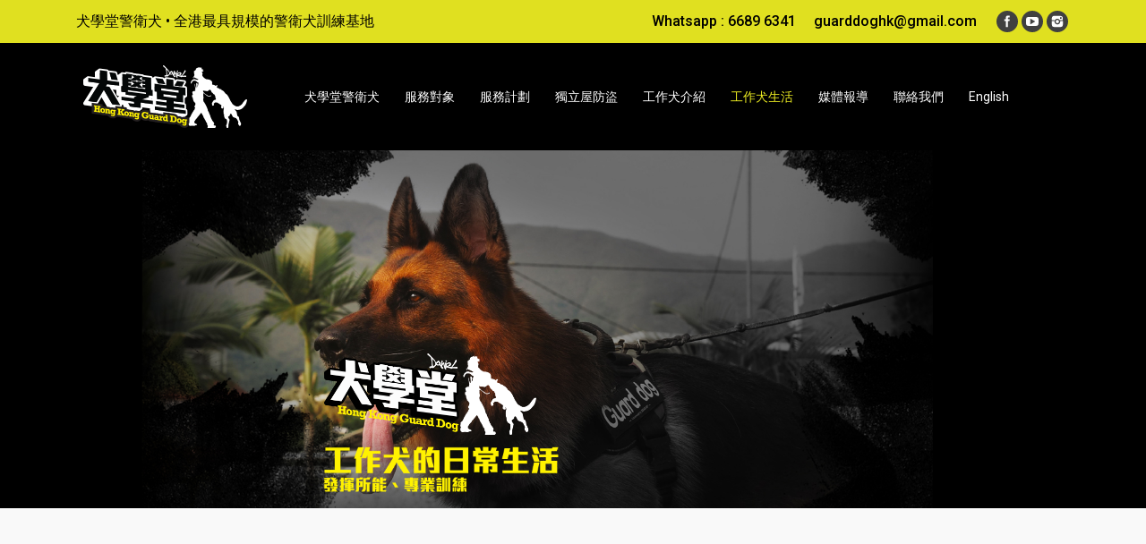

--- FILE ---
content_type: text/html; charset=UTF-8
request_url: https://guarddog.hk/daily-life/
body_size: 14437
content:
<!DOCTYPE html>
<!--[if lt IE 10 ]>
<html lang="zh-HK" class="old-ie no-js">
<![endif]-->
<!--[if !(IE 6) | !(IE 7) | !(IE 8)  ]><!-->
<html lang="zh-HK" class="no-js">
<!--<![endif]-->
<head>
	<meta charset="UTF-8" />
		<meta name="viewport" content="width=device-width, initial-scale=1, maximum-scale=1">
		<link rel="profile" href="http://gmpg.org/xfn/11" />
	<link rel="pingback" href="https://guarddog.hk/xmlrpc.php" />
	<!--[if IE]>
	<script src="//html5shiv.googlecode.com/svn/trunk/html5.js"></script>
	<![endif]-->
	<title>工作犬的日常生活 - 犬學堂警衛犬</title>
<script type="text/javascript">
function createCookie(a,d,b){if(b){var c=new Date;c.setTime(c.getTime()+864E5*b);b="; expires="+c.toGMTString()}else b="";document.cookie=a+"="+d+b+"; path=/"}function readCookie(a){a+="=";for(var d=document.cookie.split(";"),b=0;b<d.length;b++){for(var c=d[b];" "==c.charAt(0);)c=c.substring(1,c.length);if(0==c.indexOf(a))return c.substring(a.length,c.length)}return null}function eraseCookie(a){createCookie(a,"",-1)}
function areCookiesEnabled(){var a=!1;createCookie("testing","Hello",1);null!=readCookie("testing")&&(a=!0,eraseCookie("testing"));return a}(function(a){var d=readCookie("devicePixelRatio"),b=void 0===a.devicePixelRatio?1:a.devicePixelRatio;areCookiesEnabled()&&null==d&&(createCookie("devicePixelRatio",b,7),1!=b&&a.location.reload(!0))})(window);
</script>
<!-- This site is optimized with the Yoast SEO plugin v11.4 - https://yoast.com/wordpress/plugins/seo/ -->
<link rel="canonical" href="https://guarddog.hk/daily-life/" />
<meta property="og:locale" content="zh_HK" />
<meta property="og:locale:alternate" content="en_US" />
<meta property="og:type" content="article" />
<meta property="og:title" content="工作犬的日常生活 - 犬學堂警衛犬" />
<meta property="og:url" content="https://guarddog.hk/daily-life/" />
<meta property="og:site_name" content="犬學堂警衛犬" />
<meta property="og:image" content="https://guarddog.hk/wp-content/uploads/2018/01/Tilte06.png" />
<meta property="og:image:secure_url" content="https://guarddog.hk/wp-content/uploads/2018/01/Tilte06.png" />
<meta name="twitter:card" content="summary_large_image" />
<meta name="twitter:title" content="工作犬的日常生活 - 犬學堂警衛犬" />
<meta name="twitter:image" content="https://guarddog.hk/wp-content/uploads/2018/01/Tilte06.png" />
<script type='application/ld+json' class='yoast-schema-graph yoast-schema-graph--main'>{"@context":"https://schema.org","@graph":[{"@type":"Organization","@id":"https://guarddog.hk/#organization","name":"","url":"https://guarddog.hk/","sameAs":[]},{"@type":"WebSite","@id":"https://guarddog.hk/#website","url":"https://guarddog.hk/","name":"\u72ac\u5b78\u5802\u8b66\u885b\u72ac","publisher":{"@id":"https://guarddog.hk/#organization"},"potentialAction":{"@type":"SearchAction","target":"https://guarddog.hk/?s={search_term_string}","query-input":"required name=search_term_string"}},{"@type":"WebPage","@id":"https://guarddog.hk/daily-life/#webpage","url":"https://guarddog.hk/daily-life/","inLanguage":"zh-HK","name":"\u5de5\u4f5c\u72ac\u7684\u65e5\u5e38\u751f\u6d3b - \u72ac\u5b78\u5802\u8b66\u885b\u72ac","isPartOf":{"@id":"https://guarddog.hk/#website"},"image":{"@type":"ImageObject","@id":"https://guarddog.hk/daily-life/#primaryimage","url":"https://guarddog.hk/wp-content/uploads/2018/01/Tilte06.png","width":620,"height":100},"primaryImageOfPage":{"@id":"https://guarddog.hk/daily-life/#primaryimage"},"datePublished":"2018-01-10T13:40:30+00:00","dateModified":"2018-01-25T05:54:08+00:00"}]}</script>
<!-- / Yoast SEO plugin. -->

<link rel='dns-prefetch' href='//fonts.googleapis.com' />
<link rel='dns-prefetch' href='//s.w.org' />
<link rel="alternate" type="application/rss+xml" title="訂閱 犬學堂警衛犬 &raquo;" href="https://guarddog.hk/feed/" />
<link rel="alternate" type="application/rss+xml" title="訂閱 犬學堂警衛犬 &raquo; 評論" href="https://guarddog.hk/comments/feed/" />
		<script type="text/javascript">
			window._wpemojiSettings = {"baseUrl":"https:\/\/s.w.org\/images\/core\/emoji\/12.0.0-1\/72x72\/","ext":".png","svgUrl":"https:\/\/s.w.org\/images\/core\/emoji\/12.0.0-1\/svg\/","svgExt":".svg","source":{"concatemoji":"https:\/\/guarddog.hk\/wp-includes\/js\/wp-emoji-release.min.js?ver=bbe1f464e2612d8657910497320d4b95"}};
			!function(e,a,t){var n,r,o,i=a.createElement("canvas"),p=i.getContext&&i.getContext("2d");function s(e,t){var a=String.fromCharCode;p.clearRect(0,0,i.width,i.height),p.fillText(a.apply(this,e),0,0);e=i.toDataURL();return p.clearRect(0,0,i.width,i.height),p.fillText(a.apply(this,t),0,0),e===i.toDataURL()}function c(e){var t=a.createElement("script");t.src=e,t.defer=t.type="text/javascript",a.getElementsByTagName("head")[0].appendChild(t)}for(o=Array("flag","emoji"),t.supports={everything:!0,everythingExceptFlag:!0},r=0;r<o.length;r++)t.supports[o[r]]=function(e){if(!p||!p.fillText)return!1;switch(p.textBaseline="top",p.font="600 32px Arial",e){case"flag":return s([55356,56826,55356,56819],[55356,56826,8203,55356,56819])?!1:!s([55356,57332,56128,56423,56128,56418,56128,56421,56128,56430,56128,56423,56128,56447],[55356,57332,8203,56128,56423,8203,56128,56418,8203,56128,56421,8203,56128,56430,8203,56128,56423,8203,56128,56447]);case"emoji":return!s([55357,56424,55356,57342,8205,55358,56605,8205,55357,56424,55356,57340],[55357,56424,55356,57342,8203,55358,56605,8203,55357,56424,55356,57340])}return!1}(o[r]),t.supports.everything=t.supports.everything&&t.supports[o[r]],"flag"!==o[r]&&(t.supports.everythingExceptFlag=t.supports.everythingExceptFlag&&t.supports[o[r]]);t.supports.everythingExceptFlag=t.supports.everythingExceptFlag&&!t.supports.flag,t.DOMReady=!1,t.readyCallback=function(){t.DOMReady=!0},t.supports.everything||(n=function(){t.readyCallback()},a.addEventListener?(a.addEventListener("DOMContentLoaded",n,!1),e.addEventListener("load",n,!1)):(e.attachEvent("onload",n),a.attachEvent("onreadystatechange",function(){"complete"===a.readyState&&t.readyCallback()})),(n=t.source||{}).concatemoji?c(n.concatemoji):n.wpemoji&&n.twemoji&&(c(n.twemoji),c(n.wpemoji)))}(window,document,window._wpemojiSettings);
		</script>
		<style type="text/css">
img.wp-smiley,
img.emoji {
	display: inline !important;
	border: none !important;
	box-shadow: none !important;
	height: 1em !important;
	width: 1em !important;
	margin: 0 .07em !important;
	vertical-align: -0.1em !important;
	background: none !important;
	padding: 0 !important;
}
</style>
	<link rel='stylesheet' id='layerslider-css'  href='https://guarddog.hk/wp-content/plugins/LayerSlider/static/layerslider/css/layerslider.css?ver=6.7.6' type='text/css' media='all' />
<link rel='stylesheet' id='wp-block-library-css'  href='https://guarddog.hk/wp-includes/css/dist/block-library/style.min.css?ver=bbe1f464e2612d8657910497320d4b95' type='text/css' media='all' />
<link rel='stylesheet' id='rs-plugin-settings-css'  href='https://guarddog.hk/wp-content/plugins/revslider/public/assets/css/settings.css?ver=5.4.5.2' type='text/css' media='all' />
<style id='rs-plugin-settings-inline-css' type='text/css'>
#rs-demo-id {}
</style>
<!--[if lt IE 9]>
<link rel='stylesheet' id='vc_lte_ie9-css'  href='https://guarddog.hk/wp-content/plugins/js_composer/assets/css/vc_lte_ie9.min.css?ver=6.0.3' type='text/css' media='screen' />
<![endif]-->
<link rel='stylesheet' id='js_composer_front-css'  href='https://guarddog.hk/wp-content/plugins/js_composer/assets/css/js_composer.min.css?ver=6.0.3' type='text/css' media='all' />
<link rel='stylesheet' id='dt-web-fonts-css'  href='https://fonts.googleapis.com/css?family=Roboto%3A300%2C400%2C500%2C700%7COpen+Sans%3A400%2C600&#038;ver=bbe1f464e2612d8657910497320d4b95' type='text/css' media='all' />
<link rel='stylesheet' id='dt-main-css'  href='https://guarddog.hk/wp-content/themes/dt-the7-v3/css/main.min.css?ver=3.5.1' type='text/css' media='all' />
<style id='dt-main-inline-css' type='text/css'>
body #load {
  display: block;
  height: 100%;
  overflow: hidden;
  position: fixed;
  width: 100%;
  z-index: 9901;
}
.load-wrap {
  width: 100%;
  height: 100%;
  background-position: center center;
  background-repeat: no-repeat;
  text-align: center;
}
.load-wrap > svg {
  position: absolute;
  top: 50%;
  left: 50%;
  -ms-transform: translate(-50%,-50%);
  -webkit-transform: translate(-50%,-50%);
  transform: translate(-50%,-50%);
}
#load {
  background-color: #ffffff;
}
.uil-default rect:not(.bk) {
  fill: #b1b1b1;
}
.uil-ring > path {
  fill: #b1b1b1;
}
.ring-loader .circle {
  fill: #b1b1b1;
}
.ring-loader .moving-circle {
  fill: #b1b1b1;
}
.uil-hourglass .glass {
  stroke: #b1b1b1;
}
.uil-hourglass .sand {
  fill: #b1b1b1;
}
.spinner-loader .load-wrap {
  background-image: url("data:image/svg+xml,%3Csvg width='75px' height='75px' xmlns='http://www.w3.org/2000/svg' viewBox='0 0 100 100' preserveAspectRatio='xMidYMid' class='uil-default'%3E%3Crect x='0' y='0' width='100' height='100' fill='none' class='bk'%3E%3C/rect%3E%3Crect  x='46.5' y='40' width='7' height='20' rx='5' ry='5' fill='%23b1b1b1' transform='rotate(0 50 50) translate(0 -30)'%3E  %3Canimate attributeName='opacity' from='1' to='0' dur='1s' begin='0s' repeatCount='indefinite'/%3E%3C/rect%3E%3Crect  x='46.5' y='40' width='7' height='20' rx='5' ry='5' fill='%23b1b1b1' transform='rotate(30 50 50) translate(0 -30)'%3E  %3Canimate attributeName='opacity' from='1' to='0' dur='1s' begin='0.08333333333333333s' repeatCount='indefinite'/%3E%3C/rect%3E%3Crect  x='46.5' y='40' width='7' height='20' rx='5' ry='5' fill='%23b1b1b1' transform='rotate(60 50 50) translate(0 -30)'%3E  %3Canimate attributeName='opacity' from='1' to='0' dur='1s' begin='0.16666666666666666s' repeatCount='indefinite'/%3E%3C/rect%3E%3Crect  x='46.5' y='40' width='7' height='20' rx='5' ry='5' fill='%23b1b1b1' transform='rotate(90 50 50) translate(0 -30)'%3E  %3Canimate attributeName='opacity' from='1' to='0' dur='1s' begin='0.25s' repeatCount='indefinite'/%3E%3C/rect%3E%3Crect  x='46.5' y='40' width='7' height='20' rx='5' ry='5' fill='%23b1b1b1' transform='rotate(120 50 50) translate(0 -30)'%3E  %3Canimate attributeName='opacity' from='1' to='0' dur='1s' begin='0.3333333333333333s' repeatCount='indefinite'/%3E%3C/rect%3E%3Crect  x='46.5' y='40' width='7' height='20' rx='5' ry='5' fill='%23b1b1b1' transform='rotate(150 50 50) translate(0 -30)'%3E  %3Canimate attributeName='opacity' from='1' to='0' dur='1s' begin='0.4166666666666667s' repeatCount='indefinite'/%3E%3C/rect%3E%3Crect  x='46.5' y='40' width='7' height='20' rx='5' ry='5' fill='%23b1b1b1' transform='rotate(180 50 50) translate(0 -30)'%3E  %3Canimate attributeName='opacity' from='1' to='0' dur='1s' begin='0.5s' repeatCount='indefinite'/%3E%3C/rect%3E%3Crect  x='46.5' y='40' width='7' height='20' rx='5' ry='5' fill='%23b1b1b1' transform='rotate(210 50 50) translate(0 -30)'%3E  %3Canimate attributeName='opacity' from='1' to='0' dur='1s' begin='0.5833333333333334s' repeatCount='indefinite'/%3E%3C/rect%3E%3Crect  x='46.5' y='40' width='7' height='20' rx='5' ry='5' fill='%23b1b1b1' transform='rotate(240 50 50) translate(0 -30)'%3E  %3Canimate attributeName='opacity' from='1' to='0' dur='1s' begin='0.6666666666666666s' repeatCount='indefinite'/%3E%3C/rect%3E%3Crect  x='46.5' y='40' width='7' height='20' rx='5' ry='5' fill='%23b1b1b1' transform='rotate(270 50 50) translate(0 -30)'%3E  %3Canimate attributeName='opacity' from='1' to='0' dur='1s' begin='0.75s' repeatCount='indefinite'/%3E%3C/rect%3E%3Crect  x='46.5' y='40' width='7' height='20' rx='5' ry='5' fill='%23b1b1b1' transform='rotate(300 50 50) translate(0 -30)'%3E  %3Canimate attributeName='opacity' from='1' to='0' dur='1s' begin='0.8333333333333334s' repeatCount='indefinite'/%3E%3C/rect%3E%3Crect  x='46.5' y='40' width='7' height='20' rx='5' ry='5' fill='%23b1b1b1' transform='rotate(330 50 50) translate(0 -30)'%3E  %3Canimate attributeName='opacity' from='1' to='0' dur='1s' begin='0.9166666666666666s' repeatCount='indefinite'/%3E%3C/rect%3E%3C/svg%3E");
}
.ring-loader .load-wrap {
  background-image: url("data:image/svg+xml,%3Csvg xmlns='http://www.w3.org/2000/svg' viewBox='0 0 32 32' width='72' height='72' fill='%23b1b1b1'%3E   %3Cpath opacity='.25' d='M16 0 A16 16 0 0 0 16 32 A16 16 0 0 0 16 0 M16 4 A12 12 0 0 1 16 28 A12 12 0 0 1 16 4'/%3E   %3Cpath d='M16 0 A16 16 0 0 1 32 16 L28 16 A12 12 0 0 0 16 4z'%3E     %3CanimateTransform attributeName='transform' type='rotate' from='0 16 16' to='360 16 16' dur='0.8s' repeatCount='indefinite' /%3E   %3C/path%3E %3C/svg%3E");
}
.hourglass-loader .load-wrap {
  background-image: url("data:image/svg+xml,%3Csvg xmlns='http://www.w3.org/2000/svg' viewBox='0 0 32 32' width='72' height='72' fill='%23b1b1b1'%3E   %3Cpath transform='translate(2)' d='M0 12 V20 H4 V12z'%3E      %3Canimate attributeName='d' values='M0 12 V20 H4 V12z; M0 4 V28 H4 V4z; M0 12 V20 H4 V12z; M0 12 V20 H4 V12z' dur='1.2s' repeatCount='indefinite' begin='0' keytimes='0;.2;.5;1' keySplines='0.2 0.2 0.4 0.8;0.2 0.6 0.4 0.8;0.2 0.8 0.4 0.8' calcMode='spline'  /%3E   %3C/path%3E   %3Cpath transform='translate(8)' d='M0 12 V20 H4 V12z'%3E     %3Canimate attributeName='d' values='M0 12 V20 H4 V12z; M0 4 V28 H4 V4z; M0 12 V20 H4 V12z; M0 12 V20 H4 V12z' dur='1.2s' repeatCount='indefinite' begin='0.2' keytimes='0;.2;.5;1' keySplines='0.2 0.2 0.4 0.8;0.2 0.6 0.4 0.8;0.2 0.8 0.4 0.8' calcMode='spline'  /%3E   %3C/path%3E   %3Cpath transform='translate(14)' d='M0 12 V20 H4 V12z'%3E     %3Canimate attributeName='d' values='M0 12 V20 H4 V12z; M0 4 V28 H4 V4z; M0 12 V20 H4 V12z; M0 12 V20 H4 V12z' dur='1.2s' repeatCount='indefinite' begin='0.4' keytimes='0;.2;.5;1' keySplines='0.2 0.2 0.4 0.8;0.2 0.6 0.4 0.8;0.2 0.8 0.4 0.8' calcMode='spline' /%3E   %3C/path%3E   %3Cpath transform='translate(20)' d='M0 12 V20 H4 V12z'%3E     %3Canimate attributeName='d' values='M0 12 V20 H4 V12z; M0 4 V28 H4 V4z; M0 12 V20 H4 V12z; M0 12 V20 H4 V12z' dur='1.2s' repeatCount='indefinite' begin='0.6' keytimes='0;.2;.5;1' keySplines='0.2 0.2 0.4 0.8;0.2 0.6 0.4 0.8;0.2 0.8 0.4 0.8' calcMode='spline' /%3E   %3C/path%3E   %3Cpath transform='translate(26)' d='M0 12 V20 H4 V12z'%3E     %3Canimate attributeName='d' values='M0 12 V20 H4 V12z; M0 4 V28 H4 V4z; M0 12 V20 H4 V12z; M0 12 V20 H4 V12z' dur='1.2s' repeatCount='indefinite' begin='0.8' keytimes='0;.2;.5;1' keySplines='0.2 0.2 0.4 0.8;0.2 0.6 0.4 0.8;0.2 0.8 0.4 0.8' calcMode='spline' /%3E   %3C/path%3E %3C/svg%3E");
}

</style>
<!--[if lt IE 10]>
<link rel='stylesheet' id='dt-old-ie-css'  href='https://guarddog.hk/wp-content/themes/dt-the7-v3/css/old-ie.css?ver=3.5.1' type='text/css' media='all' />
<![endif]-->
<link rel='stylesheet' id='dt-awsome-fonts-css'  href='https://guarddog.hk/wp-content/themes/dt-the7-v3/fonts/FontAwesome/css/font-awesome.min.css?ver=3.5.1' type='text/css' media='all' />
<link rel='stylesheet' id='dt-fontello-css'  href='https://guarddog.hk/wp-content/themes/dt-the7-v3/fonts/fontello/css/fontello.min.css?ver=3.5.1' type='text/css' media='all' />
<!--[if lt IE 10]>
<link rel='stylesheet' id='dt-custom-old-ie.less-css'  href='https://guarddog.hk/wp-content/uploads/wp-less/dt-the7-v3/css/custom-old-ie-385651f6bc.css?ver=3.5.1' type='text/css' media='all' />
<![endif]-->
<link rel='stylesheet' id='dt-custom.less-css'  href='https://guarddog.hk/wp-content/uploads/wp-less/dt-the7-v3/css/custom-385651f6bc.css?ver=3.5.1' type='text/css' media='all' />
<link rel='stylesheet' id='dt-media.less-css'  href='https://guarddog.hk/wp-content/uploads/wp-less/dt-the7-v3/css/media-385651f6bc.css?ver=3.5.1' type='text/css' media='all' />
<link rel='stylesheet' id='style-css'  href='https://guarddog.hk/wp-content/themes/dt-the7-v3/style.css?ver=3.5.1' type='text/css' media='all' />
<style id='style-inline-css' type='text/css'>
element.style {
}
js_composer.min…ss?ver=5.4.2:1
.wpb_single_image .vc_single_image-wrapper.vc_box_rounded, .wpb_single_image .vc_single_image-wrapper.vc_box_rounded img {
    border-radius: 20px;
    -webkit-box-shadow: none;
    box-shadow: none;
}

.footer .widget, .footer .tp_recent_tweets li {
    font-size: 14px;
    line-height: 18px;
}
</style>
<script type='text/javascript' src='https://guarddog.hk/wp-includes/js/jquery/jquery.js?ver=1.12.4-wp'></script>
<script type='text/javascript' src='https://guarddog.hk/wp-includes/js/jquery/jquery-migrate.min.js?ver=1.4.1'></script>
<script type='text/javascript'>
/* <![CDATA[ */
var LS_Meta = {"v":"6.7.6"};
/* ]]> */
</script>
<script type='text/javascript' src='https://guarddog.hk/wp-content/plugins/LayerSlider/static/layerslider/js/greensock.js?ver=1.19.0'></script>
<script type='text/javascript' src='https://guarddog.hk/wp-content/plugins/LayerSlider/static/layerslider/js/layerslider.kreaturamedia.jquery.js?ver=6.7.6'></script>
<script type='text/javascript' src='https://guarddog.hk/wp-content/plugins/LayerSlider/static/layerslider/js/layerslider.transitions.js?ver=6.7.6'></script>
<script type='text/javascript' src='https://guarddog.hk/wp-content/plugins/revslider/public/assets/js/jquery.themepunch.tools.min.js?ver=5.4.5.2'></script>
<script type='text/javascript' src='https://guarddog.hk/wp-content/plugins/revslider/public/assets/js/jquery.themepunch.revolution.min.js?ver=5.4.5.2'></script>
<script type='text/javascript'>
/* <![CDATA[ */
var dtLocal = {"themeUrl":"https:\/\/guarddog.hk\/wp-content\/themes\/dt-the7-v3","passText":"To view this protected post, enter the password below:","moreButtonText":{"loading":"Loading..."},"postID":"303","ajaxurl":"https:\/\/guarddog.hk\/wp-admin\/admin-ajax.php","contactNonce":"110a3f2819","ajaxNonce":"db5f672ebb","pageData":{"type":"page","template":"page","layout":null},"themeSettings":{"smoothScroll":"on","lazyLoading":false,"accentColor":{"mode":"solid","color":"#0668b2"},"floatingHeader":{"showAfter":150,"showMenu":true,"height":120,"logo":{"showLogo":true,"html":"<img class=\" preload-me\" src=\"https:\/\/guarddog.hk\/wp-content\/uploads\/2018\/01\/guarddog-logo-200px-main.png\" srcset=\"https:\/\/guarddog.hk\/wp-content\/uploads\/2018\/01\/guarddog-logo-200px-main.png 200w, https:\/\/guarddog.hk\/wp-content\/uploads\/2018\/01\/guarddog-logo-400px-main.png 400w\" width=\"200\" height=\"97\"   sizes=\"200px\" alt=\"\u72ac\u5b78\u5802\u8b66\u885b\u72ac\" \/>"}},"mobileHeader":{"firstSwitchPoint":1150,"secondSwitchPoint":200},"content":{"responsivenessTreshold":970,"textColor":"#777777","headerColor":"#333333"},"stripes":{"stripe1":{"textColor":"#777777","headerColor":"#333333"},"stripe2":{"textColor":"#ffffff","headerColor":"#ffffff"},"stripe3":{"textColor":"#ffffff","headerColor":"#ffffff"}}}};
/* ]]> */
</script>
<script type='text/javascript' src='https://guarddog.hk/wp-content/themes/dt-the7-v3/js/above-the-fold.min.js?ver=3.5.1'></script>
<meta name="generator" content="Powered by LayerSlider 6.7.6 - Multi-Purpose, Responsive, Parallax, Mobile-Friendly Slider Plugin for WordPress." />
<!-- LayerSlider updates and docs at: https://layerslider.kreaturamedia.com -->
<link rel='https://api.w.org/' href='https://guarddog.hk/wp-json/' />
<link rel="EditURI" type="application/rsd+xml" title="RSD" href="https://guarddog.hk/xmlrpc.php?rsd" />
<link rel="wlwmanifest" type="application/wlwmanifest+xml" href="https://guarddog.hk/wp-includes/wlwmanifest.xml" /> 

<link rel='shortlink' href='https://guarddog.hk/?p=303' />
<link rel="alternate" type="application/json+oembed" href="https://guarddog.hk/wp-json/oembed/1.0/embed?url=https%3A%2F%2Fguarddog.hk%2Fdaily-life%2F" />
<link rel="alternate" type="text/xml+oembed" href="https://guarddog.hk/wp-json/oembed/1.0/embed?url=https%3A%2F%2Fguarddog.hk%2Fdaily-life%2F&#038;format=xml" />
<link rel="alternate" href="https://guarddog.hk/en/daily-life-en/" hreflang="en" />
<link rel="alternate" href="https://guarddog.hk/daily-life/" hreflang="zh" />
<meta name="generator" content="Powered by WPBakery Page Builder - drag and drop page builder for WordPress."/>
<meta name="generator" content="Powered by Slider Revolution 5.4.5.2 - responsive, Mobile-Friendly Slider Plugin for WordPress with comfortable drag and drop interface." />
<script type="text/javascript">
jQuery(function($) {
	var $window = $(window),
		$load = $("#load");
	
	$window.removeLoading = setTimeout(function() {
		$load.addClass("loader-removed").fadeOut(500);
	}, 500);
	
	$window.one("dt.removeLoading", function() {
		if (!$load.hasClass("loader-removed")) {
			clearTimeout($window.removeLoading);
			$("#load").addClass("loader-removed").fadeOut(500);
		}
	});
});
</script>
<link rel="icon" href="https://guarddog.hk/wp-content/uploads/2017/07/cropped-gdog-32x32.png" sizes="32x32" />
<link rel="icon" href="https://guarddog.hk/wp-content/uploads/2017/07/cropped-gdog-192x192.png" sizes="192x192" />
<link rel="apple-touch-icon-precomposed" href="https://guarddog.hk/wp-content/uploads/2017/07/cropped-gdog-180x180.png" />
<meta name="msapplication-TileImage" content="https://guarddog.hk/wp-content/uploads/2017/07/cropped-gdog-270x270.png" />
<script type="text/javascript">function setREVStartSize(e){
				try{ var i=jQuery(window).width(),t=9999,r=0,n=0,l=0,f=0,s=0,h=0;					
					if(e.responsiveLevels&&(jQuery.each(e.responsiveLevels,function(e,f){f>i&&(t=r=f,l=e),i>f&&f>r&&(r=f,n=e)}),t>r&&(l=n)),f=e.gridheight[l]||e.gridheight[0]||e.gridheight,s=e.gridwidth[l]||e.gridwidth[0]||e.gridwidth,h=i/s,h=h>1?1:h,f=Math.round(h*f),"fullscreen"==e.sliderLayout){var u=(e.c.width(),jQuery(window).height());if(void 0!=e.fullScreenOffsetContainer){var c=e.fullScreenOffsetContainer.split(",");if (c) jQuery.each(c,function(e,i){u=jQuery(i).length>0?u-jQuery(i).outerHeight(!0):u}),e.fullScreenOffset.split("%").length>1&&void 0!=e.fullScreenOffset&&e.fullScreenOffset.length>0?u-=jQuery(window).height()*parseInt(e.fullScreenOffset,0)/100:void 0!=e.fullScreenOffset&&e.fullScreenOffset.length>0&&(u-=parseInt(e.fullScreenOffset,0))}f=u}else void 0!=e.minHeight&&f<e.minHeight&&(f=e.minHeight);e.c.closest(".rev_slider_wrapper").css({height:f})					
				}catch(d){console.log("Failure at Presize of Slider:"+d)}
			};</script>
<noscript><style> .wpb_animate_when_almost_visible { opacity: 1; }</style></noscript><!-- Global site tag (gtag.js) - Google Analytics -->
<script async src="https://www.googletagmanager.com/gtag/js?id=UA-113154043-1"></script>
<script>
  window.dataLayer = window.dataLayer || [];
  function gtag(){dataLayer.push(arguments);}
  gtag('js', new Date());

  gtag('config', 'UA-113154043-1');
</script>
</head>
<body class="page-template-default page page-id-303 slideshow-on small-hover-icons overlay-cursor-on srcset-enabled btn-material custom-btn-color custom-btn-hover-color filter-style-ios contact-form-minimal small-fancy-datas semitransparent-bullets bold-icons phantom-fade phantom-disable-decoration phantom-custom-logo-on  top-header first-switch-logo-left first-switch-menu-right second-switch-logo-center second-switch-menu-left right-mobile-menu layzr-loading-on wpb-js-composer js-comp-ver-6.0.3 vc_responsive outlined-portfolio-icons album-minuatures-style-2">
<div id="load" class="ring-loader">
	<div class="load-wrap"></div>
</div>
<div id="page">


<div class="masthead inline-header center widgets surround show-device-logo show-mobile-logo" role="banner">

			<div class="top-bar solid-bg">
			<div class="mini-widgets"><div class="text-area show-on-desktop hide-on-first-switch hide-on-second-switch"><p>犬學堂警衛犬 • 全港最具規模的警衛犬訓練基地</p>
</div></div>			<div class="mini-widgets"><span class="mini-contacts phone icon-off show-on-desktop hide-on-first-switch hide-on-second-switch">Whatsapp : 6689 6341</span><span class="mini-contacts email icon-off show-on-desktop hide-on-first-switch hide-on-second-switch">guarddoghk@gmail.com</span><div class="soc-ico show-on-desktop near-logo-first-switch hide-on-second-switch custom-bg hover-accent-bg"><a title="Facebook" href="https://www.facebook.com/Dog-Training-Daniel-%E7%8A%AC%E5%AD%B8%E5%A0%82%E5%B0%88%E6%A5%AD%E7%8A%AC%E9%9A%BB%E8%A8%93%E7%B7%B4%E4%B8%AD%E5%BF%83-217307067208/" target="_blank" class="facebook"><span class="assistive-text">Facebook</span></a><a title="YouTube" href="https://www.youtube.com/channel/UCcTgYWsIlHBsW_QmkcentLQ" target="_blank" class="you-tube"><span class="assistive-text">YouTube</span></a><a title="Instagram" href="https://www.instagram.com/danieldogtrainer/" target="_blank" class="instagram"><span class="assistive-text">Instagram</span></a></div></div>		</div>
	<header class="header-bar">

						<div class="branding">

					<a href="https://guarddog.hk/"><img class=" preload-me" src="https://guarddog.hk/wp-content/uploads/2018/01/guarddog-logo-200px-main.png" srcset="https://guarddog.hk/wp-content/uploads/2018/01/guarddog-logo-200px-main.png 200w, https://guarddog.hk/wp-content/uploads/2018/01/guarddog-logo-400px-main.png 400w" width="200" height="97"   sizes="200px" alt="犬學堂警衛犬" /><img class="mobile-logo preload-me" src="https://guarddog.hk/wp-content/uploads/2018/01/guarddog-logo-200px-main.png" srcset="https://guarddog.hk/wp-content/uploads/2018/01/guarddog-logo-200px-main.png 200w, https://guarddog.hk/wp-content/uploads/2018/01/guarddog-logo-400px-main.png 400w" width="200" height="97"   sizes="200px" alt="犬學堂警衛犬" /></a>
					<div id="site-title" class="assistive-text">犬學堂警衛犬</div>
					<div id="site-description" class="assistive-text">全港最具規模的警衛犬訓練基地</div>

					
					
				</div>
		<ul class="main-nav outside-item-remove-margin" role="menu"><li class="menu-item menu-item-type-post_type menu-item-object-page menu-item-home menu-item-23 first"><a href='https://guarddog.hk/' data-level='1'><span class="menu-item-text"><span class="menu-text">犬學堂警衛犬</span></span></a></li> <li class="menu-item menu-item-type-post_type menu-item-object-page menu-item-113"><a href='https://guarddog.hk/our-services/' data-level='1'><span class="menu-item-text"><span class="menu-text">服務對象</span></span></a></li> <li class="menu-item menu-item-type-post_type menu-item-object-page menu-item-308"><a href='https://guarddog.hk/service-plan/' data-level='1'><span class="menu-item-text"><span class="menu-text">服務計劃</span></span></a></li> <li class="menu-item menu-item-type-post_type menu-item-object-page menu-item-307 dt-mega-menu mega-auto-width mega-column-3"><a href='https://guarddog.hk/high-end-property-security/' data-level='1'><span class="menu-item-text"><span class="menu-text">獨立屋防盜</span></span></a></li> <li class="menu-item menu-item-type-post_type menu-item-object-page menu-item-306"><a href='https://guarddog.hk/working-dog/' data-level='1'><span class="menu-item-text"><span class="menu-text">工作犬介紹</span></span></a></li> <li class="menu-item menu-item-type-post_type menu-item-object-page current-menu-item page_item page-item-303 current_page_item menu-item-305 act"><a href='https://guarddog.hk/daily-life/' data-level='1'><span class="menu-item-text"><span class="menu-text">工作犬生活</span></span></a></li> <li class="menu-item menu-item-type-custom menu-item-object-custom menu-item-has-children menu-item-95 has-children"><a class='not-clickable-item' data-level='1'><span class="menu-item-text"><span class="menu-text">媒體報導</span></span></a><ul class="sub-nav"><li class="menu-item menu-item-type-post_type menu-item-object-page menu-item-826 first"><a href='https://guarddog.hk/appledaily-chill/' data-level='2'><span class="menu-item-text"><span class="menu-text">蘋果日報 Chill人生活</span></span></a></li> <li class="menu-item menu-item-type-post_type menu-item-object-page menu-item-75"><a href='https://guarddog.hk/appledaily/' data-level='2'><span class="menu-item-text"><span class="menu-text">蘋果日報</span></span></a></li> <li class="menu-item menu-item-type-post_type menu-item-object-page menu-item-552"><a href='https://guarddog.hk/nextplus/' data-level='2'><span class="menu-item-text"><span class="menu-text">Nextplus 壹週Plus</span></span></a></li> <li class="menu-item menu-item-type-post_type menu-item-object-page menu-item-660"><a href='https://guarddog.hk/tvb/' data-level='2'><span class="menu-item-text"><span class="menu-text">東張西望</span></span></a></li> <li class="menu-item menu-item-type-post_type menu-item-object-page menu-item-591"><a href='https://guarddog.hk/oncc/' data-level='2'><span class="menu-item-text"><span class="menu-text">東網</span></span></a></li> </ul></li> <li class="menu-item menu-item-type-post_type menu-item-object-page menu-item-128"><a href='https://guarddog.hk/contact-us/' data-level='1'><span class="menu-item-text"><span class="menu-text">聯絡我們</span></span></a></li> <li class="lang-item lang-item-6 lang-item-en lang-item-first menu-item menu-item-type-custom menu-item-object-custom menu-item-703-en"><a href='https://guarddog.hk/en/daily-life-en/' data-level='1' hreflang='en-US' lang='en-US'><span class="menu-item-text"><span class="menu-text">English</span></span></a></li> </ul>
		<div class="mini-widgets"><div class="mini-search show-on-desktop near-logo-first-switch near-logo-second-switch">	<form class="searchform" role="search" method="get" action="https://guarddog.hk/">
		<input type="text" class="field searchform-s" name="s" value="" placeholder="Type and hit enter &hellip;" />
				<input type="submit" class="assistive-text searchsubmit" value="Go!" />
		<a href="#go" id="trigger-overlay" class="submit icon-off">&nbsp;</a>
	</form></div></div>
	</header>

</div><div class='dt-close-mobile-menu-icon'><span></span></div>
<div class='dt-mobile-header'>
	<ul class="mobile-main-nav" role="menu">
		<li class="menu-item menu-item-type-post_type menu-item-object-page menu-item-home menu-item-23 first"><a href='https://guarddog.hk/' data-level='1'><span class="menu-item-text"><span class="menu-text">犬學堂警衛犬</span></span></a></li> <li class="menu-item menu-item-type-post_type menu-item-object-page menu-item-113"><a href='https://guarddog.hk/our-services/' data-level='1'><span class="menu-item-text"><span class="menu-text">服務對象</span></span></a></li> <li class="menu-item menu-item-type-post_type menu-item-object-page menu-item-308"><a href='https://guarddog.hk/service-plan/' data-level='1'><span class="menu-item-text"><span class="menu-text">服務計劃</span></span></a></li> <li class="menu-item menu-item-type-post_type menu-item-object-page menu-item-307 dt-mega-menu mega-auto-width mega-column-3"><a href='https://guarddog.hk/high-end-property-security/' data-level='1'><span class="menu-item-text"><span class="menu-text">獨立屋防盜</span></span></a></li> <li class="menu-item menu-item-type-post_type menu-item-object-page menu-item-306"><a href='https://guarddog.hk/working-dog/' data-level='1'><span class="menu-item-text"><span class="menu-text">工作犬介紹</span></span></a></li> <li class="menu-item menu-item-type-post_type menu-item-object-page current-menu-item page_item page-item-303 current_page_item menu-item-305 act"><a href='https://guarddog.hk/daily-life/' data-level='1'><span class="menu-item-text"><span class="menu-text">工作犬生活</span></span></a></li> <li class="menu-item menu-item-type-custom menu-item-object-custom menu-item-has-children menu-item-95 has-children"><a class='not-clickable-item' data-level='1'><span class="menu-item-text"><span class="menu-text">媒體報導</span></span></a><ul class="sub-nav"><li class="menu-item menu-item-type-post_type menu-item-object-page menu-item-826 first"><a href='https://guarddog.hk/appledaily-chill/' data-level='2'><span class="menu-item-text"><span class="menu-text">蘋果日報 Chill人生活</span></span></a></li> <li class="menu-item menu-item-type-post_type menu-item-object-page menu-item-75"><a href='https://guarddog.hk/appledaily/' data-level='2'><span class="menu-item-text"><span class="menu-text">蘋果日報</span></span></a></li> <li class="menu-item menu-item-type-post_type menu-item-object-page menu-item-552"><a href='https://guarddog.hk/nextplus/' data-level='2'><span class="menu-item-text"><span class="menu-text">Nextplus 壹週Plus</span></span></a></li> <li class="menu-item menu-item-type-post_type menu-item-object-page menu-item-660"><a href='https://guarddog.hk/tvb/' data-level='2'><span class="menu-item-text"><span class="menu-text">東張西望</span></span></a></li> <li class="menu-item menu-item-type-post_type menu-item-object-page menu-item-591"><a href='https://guarddog.hk/oncc/' data-level='2'><span class="menu-item-text"><span class="menu-text">東網</span></span></a></li> </ul></li> <li class="menu-item menu-item-type-post_type menu-item-object-page menu-item-128"><a href='https://guarddog.hk/contact-us/' data-level='1'><span class="menu-item-text"><span class="menu-text">聯絡我們</span></span></a></li> <li class="lang-item lang-item-6 lang-item-en lang-item-first menu-item menu-item-type-custom menu-item-object-custom menu-item-703-en"><a href='https://guarddog.hk/en/daily-life-en/' data-level='1' hreflang='en-US' lang='en-US'><span class="menu-item-text"><span class="menu-text">English</span></span></a></li> 	</ul>
	<div class='mobile-mini-widgets-in-menu'></div>
</div>
	<div id="main-slideshow">
<div id="rev_slider_6_1_wrapper" class="rev_slider_wrapper fullwidthbanner-container" data-source="gallery" style="margin:0px auto;background:#000000;padding:0px;margin-top:0px;margin-bottom:0px;">
<!-- START REVOLUTION SLIDER 5.4.5.2 fullwidth mode -->
	<div id="rev_slider_6_1" class="rev_slider fullwidthabanner" style="display:none;" data-version="5.4.5.2">
<ul>	<!-- SLIDE  -->
	<li data-index="rs-7" data-transition="fade" data-slotamount="default" data-hideafterloop="0" data-hideslideonmobile="off"  data-easein="default" data-easeout="default" data-masterspeed="300"  data-rotate="0"  data-saveperformance="off"  data-title="Slide" data-param1="" data-param2="" data-param3="" data-param4="" data-param5="" data-param6="" data-param7="" data-param8="" data-param9="" data-param10="" data-description="">
		<!-- MAIN IMAGE -->
		<img src="https://guarddog.hk/wp-content/plugins/revslider/admin/assets/images/transparent.png" data-bgcolor='#000000' style='background:#000000' alt="" title="guarddog-cover1"  width="1920" height="1275" data-bgposition="center center" data-bgfit="cover" data-bgrepeat="no-repeat" class="rev-slidebg" data-no-retina>
		<!-- LAYERS -->

		<!-- LAYER NR. 1 -->
		<div class="tp-caption   tp-resizeme" 
			 id="slide-7-layer-1" 
			 data-x="['center','center','center','center']" data-hoffset="['0','-68','2','0']" 
			 data-y="['middle','top','top','middle']" data-voffset="['0','0','2','-7']" 
						data-width="none"
			data-height="none"
			data-whitespace="nowrap"
 
			data-type="image" 
			data-responsive_offset="on" 

			data-frames='[{"delay":320,"speed":1000,"frame":"0","from":"opacity:0;","to":"o:1;","ease":"Power3.easeInOut"},{"delay":"wait","speed":300,"frame":"999","to":"opacity:0;","ease":"Power3.easeInOut"}]'
			data-textAlign="['inherit','inherit','inherit','inherit']"
			data-paddingtop="[0,0,0,0]"
			data-paddingright="[0,0,0,0]"
			data-paddingbottom="[0,0,0,0]"
			data-paddingleft="[0,0,0,0]"

			style="z-index: 5;"><img src="https://guarddog.hk/wp-content/uploads/2018/01/top-banner03.jpg" alt="" data-ww="['1920px','2202px','2550px','1779px']" data-hh="['800px','688px','797px','744px']" width="1920" height="800" data-no-retina> </div>

		<!-- LAYER NR. 2 -->
		<div class="tp-caption   tp-resizeme" 
			 id="slide-7-layer-3" 
			 data-x="['left','center','center','center']" data-hoffset="['544','-196','-199','-91']" 
			 data-y="['top','top','middle','top']" data-voffset="['341','509','261','508']" 
						data-width="none"
			data-height="none"
			data-whitespace="nowrap"
 
			data-type="image" 
			data-responsive_offset="on" 

			data-frames='[{"delay":1460,"speed":1000,"frame":"0","from":"y:-50px;opacity:0;","to":"o:1;","ease":"Power3.easeInOut"},{"delay":"wait","speed":300,"frame":"999","to":"opacity:0;","ease":"Power3.easeInOut"}]'
			data-textAlign="['inherit','inherit','inherit','inherit']"
			data-paddingtop="[0,0,0,0]"
			data-paddingright="[0,0,0,0]"
			data-paddingbottom="[0,0,0,0]"
			data-paddingleft="[0,0,0,0]"

			style="z-index: 6;"><img src="https://guarddog.hk/wp-content/uploads/2018/01/top-banner01-logo.png" alt="" data-ww="['356px','356px','356px','244px']" data-hh="['137px','137px','137px','94px']" width="462" height="178" data-no-retina> </div>

		<!-- LAYER NR. 3 -->
		<div class="tp-caption   tp-resizeme" 
			 id="slide-7-layer-16" 
			 data-x="['left','left','left','center']" data-hoffset="['542','137','17','-12']" 
			 data-y="['top','top','top','middle']" data-voffset="['497','660','827','297']" 
						data-width="none"
			data-height="none"
			data-whitespace="nowrap"
 
			data-type="image" 
			data-responsive_offset="on" 

			data-frames='[{"delay":2420,"speed":1000,"frame":"0","from":"x:50px;opacity:0;","to":"o:1;","ease":"Power3.easeInOut"},{"delay":"wait","speed":300,"frame":"999","to":"opacity:0;","ease":"Power3.easeInOut"}]'
			data-textAlign="['inherit','inherit','inherit','inherit']"
			data-paddingtop="[0,0,0,0]"
			data-paddingright="[0,0,0,0]"
			data-paddingbottom="[0,0,0,0]"
			data-paddingleft="[0,0,0,0]"

			style="z-index: 7;"><img src="https://guarddog.hk/wp-content/uploads/2018/01/top-banner07-text.png" alt="" data-ww="['394px','394px','394px','394px']" data-hh="['76px','76px','76px','76px']" width="394" height="76" data-no-retina> </div>
	</li>
</ul>
<div class="tp-bannertimer tp-bottom" style="visibility: hidden !important;"></div>	</div>
<script>var htmlDiv = document.getElementById("rs-plugin-settings-inline-css"); var htmlDivCss="";
				if(htmlDiv) {
					htmlDiv.innerHTML = htmlDiv.innerHTML + htmlDivCss;
				}else{
					var htmlDiv = document.createElement("div");
					htmlDiv.innerHTML = "<style>" + htmlDivCss + "</style>";
					document.getElementsByTagName("head")[0].appendChild(htmlDiv.childNodes[0]);
				}
			</script>
		<script type="text/javascript">
setREVStartSize({c: jQuery('#rev_slider_6_1'), responsiveLevels: [1240,1024,778,480], gridwidth: [1920,1024,778,480], gridheight: [600,768,960,720], sliderLayout: 'fullwidth'});
			
var revapi6,
	tpj=jQuery;
			
tpj(document).ready(function() {
	if(tpj("#rev_slider_6_1").revolution == undefined){
		revslider_showDoubleJqueryError("#rev_slider_6_1");
	}else{
		revapi6 = tpj("#rev_slider_6_1").show().revolution({
			sliderType:"standard",
			jsFileLocation:"//guarddog.hk/wp-content/plugins/revslider/public/assets/js/",
			sliderLayout:"fullwidth",
			dottedOverlay:"none",
			delay:9000,
			navigation: {
				onHoverStop:"off",
			},
			responsiveLevels:[1240,1024,778,480],
			visibilityLevels:[1240,1024,778,480],
			gridwidth:[1920,1024,778,480],
			gridheight:[600,768,960,720],
			lazyType:"none",
			shadow:0,
			spinner:"spinner3",
			stopLoop:"off",
			stopAfterLoops:-1,
			stopAtSlide:-1,
			shuffle:"off",
			autoHeight:"off",
			disableProgressBar:"on",
			hideThumbsOnMobile:"off",
			hideSliderAtLimit:0,
			hideCaptionAtLimit:0,
			hideAllCaptionAtLilmit:0,
			debugMode:false,
			fallbacks: {
				simplifyAll:"off",
				nextSlideOnWindowFocus:"off",
				disableFocusListener:false,
			}
		});
	}
	
});	/*ready*/
</script>
		<script>
					var htmlDivCss = '	#rev_slider_6_1_wrapper .tp-loader.spinner3 div { background-color: #FFFFFF !important; } ';
					var htmlDiv = document.getElementById('rs-plugin-settings-inline-css');
					if(htmlDiv) {
						htmlDiv.innerHTML = htmlDiv.innerHTML + htmlDivCss;
					}
					else{
						var htmlDiv = document.createElement('div');
						htmlDiv.innerHTML = '<style>' + htmlDivCss + '</style>';
						document.getElementsByTagName('head')[0].appendChild(htmlDiv.childNodes[0]);
					}
					</script>
					</div><!-- END REVOLUTION SLIDER --></div>
	
	<div id="main" class="sidebar-none"><!-- class="sidebar-none", class="sidebar-left", class="sidebar-right" -->

		
		<div class="main-gradient"></div>
		<div class="wf-wrap">
			<div class="wf-container-main">

				
	
		
			<div id="content" class="content" role="main">

			
					
					<div class="vc_row wpb_row vc_row-fluid" style="margin-top: 0px;margin-bottom: 0px"><div class="wpb_column vc_column_container vc_col-sm-12"><div class="vc_column-inner "><div class="wpb_wrapper"><div class="vc_empty_space"   style="height: 32px"><span class="vc_empty_space_inner"></span></div><div class="vc_empty_space"   style="height: 62px"><span class="vc_empty_space_inner"></span></div>
	<div class="wpb_text_column wpb_content_element ">
		<div class="wpb_wrapper">
			<p><img class="size-full wp-image-523 aligncenter" src="https://guarddog.hk/wp-content/uploads/2018/01/Tilte06.png" alt="" width="620" height="100" srcset="https://guarddog.hk/wp-content/uploads/2018/01/Tilte06.png 620w, https://guarddog.hk/wp-content/uploads/2018/01/Tilte06-300x48.png 300w" sizes="(max-width: 620px) 100vw, 620px" /></p>

		</div>
	</div>
</div></div></div></div><div class="vc_row wpb_row vc_row-fluid" style="margin-top: 0px;margin-bottom: 0px"><div class="wpb_column vc_column_container vc_col-sm-6"><div class="vc_column-inner "><div class="wpb_wrapper">
	<div class="wpb_text_column wpb_content_element ">
		<div class="wpb_wrapper">
			<h4 class="p1"><span class="s1"><b>工作犬的日常生活</b></span></h4>
<p class="p2"><span class="s2">現今的職業生涯講求工作與生活的平衡</span><span class="s3"> (work-life balance)</span><span class="s2">，原因很簡單，工作只是生活的一部分，如果在日常生活中過度累積負能量，將會影響員工的心理質素，降低工作效率。由此，每一個負責任的僱主都希望儘可能地了解員工的生活。現在，犬學堂警衛犬基地將會為各位揭示我們工作犬的日常生活。</span></p>
<h4 class="p1"><span class="s1"><b>工作犬的職業生涯規劃</b></span></h4>
<p class="p2"><span class="s2">犬學堂警衛犬基地的工作犬會被安排至三大職系服役，包括護衛、搜爆、搜毒。每一隻工作犬服役前只會接受一個職系的訓練，確保犬隻學習到專精的技能。一般而言，德國牧羊犬較常擔任保安工作，而史賓格等善於搜索的犬種，將會負責處理搜爆或搜毒的工作。就以警衛犬為例，被挑選的犬隻將會一歲前開始接受訓練，至歲半或兩歲左右投入工作，並於六歲左右退休，在我們的基地頤養天年。沒錯，如果各位仔細計算，我們的工作犬只需工作約四年左右，較坊間的七至八年少。箇中原因是，我們希望工作犬能夠在高峰的時候完美發揮自己所能，並在適當的時候急流務退，減輕牠們的身體負擔。</span></p>

		</div>
	</div>

	<div class="wpb_text_column wpb_content_element ">
		<div class="wpb_wrapper">
			<h4 class="p1"><span class="s1">工作犬的訓練</span></h4>
<p class="p2"><span class="s2">眾所周知，想要成為出色的工作犬，訓練是不可缺少的。為此，我們將會按照犬隻的性格和能力，進行適當的正向或壓力訓練，鼓勵和推動犬隻學習工作職系的相關技能；矯正錯誤的行為及動作；防止周遭的干擾影響。當犬隻正式投入服務後，每天仍需進行基本的覆習訓練，例如：服從訓練、咬捕練習等等，讓犬隻保持最佳的狀態。除此之外，我們亦會使用先進的運動儀器配合訓練，包括跑步機和治療機，務求與時並進，系統化地提升工作犬的身體機能。</span></p>
<h4 class="p1"><span class="s1">工作犬的飲食</span></h4>
<p class="p2"><span class="s2">經過一輪的工作和訓練後，工作犬想必餓透了！我們的團隊會為工作犬準備一頓營養價值高的餐食。一般的餐點包括新鮮的雞肉和雞柳，全為上等食材，確保工作犬果腹之餘，亦可以吃得愉快和健康。長遠而言，優質的食材能夠降低患病的風險，例如：腎病、皮膚病、關節痛症等常見的犬隻惡疾。</span></p>

		</div>
	</div>
<div class="wpb_layerslider_element wpb_content_element"><script type="text/javascript">var lsjQuery = jQuery;lsjQuery(document).ready(function() {
if(typeof lsjQuery.fn.layerSlider == "undefined") {
if( window._layerSlider && window._layerSlider.showNotice) { 
window._layerSlider.showNotice('layerslider_5','jquery');
}
} else {
lsjQuery("#layerslider_5").layerSlider({sliderVersion: '6.6.5', responsiveUnder: 0, layersContainer: 0, slideBGSize: 'auto', hideUnder: 0, hideOver: 100000, pauseOnHover: 1, twoWaySlideshow: true, skin: 'fullwidthdark', globalBGColor: '#f0f0f0', skinsPath: 'http://guarddog.hk/wp-content/plugins/LayerSlider/static/layerslider/skins/'});
}
});
</script><div id="layerslider_5" class="ls-wp-container fitvidsignore" style="width:1200px;height:1200px;margin:0 auto;margin-bottom: 0px;"><div class="ls-slide" data-ls="duration:4000;transition2d:6;kenburnsscale:1.2;"><img width="1360" height="1360" src="https://guarddog.hk/wp-content/uploads/2018/01/training02.jpg" class="ls-bg" alt="" srcset="https://guarddog.hk/wp-content/uploads/2018/01/training02.jpg 1360w, https://guarddog.hk/wp-content/uploads/2018/01/training02-150x150.jpg 150w, https://guarddog.hk/wp-content/uploads/2018/01/training02-300x300.jpg 300w, https://guarddog.hk/wp-content/uploads/2018/01/training02-768x768.jpg 768w, https://guarddog.hk/wp-content/uploads/2018/01/training02-1024x1024.jpg 1024w" sizes="(max-width: 1360px) 100vw, 1360px" /></div><div class="ls-slide" data-ls="duration:4000;transition2d:6;kenburnsscale:1.2;"><img width="1360" height="1360" src="https://guarddog.hk/wp-content/uploads/2018/01/training07.jpg" class="ls-bg" alt="" srcset="https://guarddog.hk/wp-content/uploads/2018/01/training07.jpg 1360w, https://guarddog.hk/wp-content/uploads/2018/01/training07-150x150.jpg 150w, https://guarddog.hk/wp-content/uploads/2018/01/training07-300x300.jpg 300w, https://guarddog.hk/wp-content/uploads/2018/01/training07-768x768.jpg 768w, https://guarddog.hk/wp-content/uploads/2018/01/training07-1024x1024.jpg 1024w" sizes="(max-width: 1360px) 100vw, 1360px" /></div><div class="ls-slide" data-ls="duration:4000;transition2d:6;kenburnsscale:1.2;"><img width="1360" height="1360" src="https://guarddog.hk/wp-content/uploads/2018/01/training06.jpg" class="ls-bg" alt="" srcset="https://guarddog.hk/wp-content/uploads/2018/01/training06.jpg 1360w, https://guarddog.hk/wp-content/uploads/2018/01/training06-150x150.jpg 150w, https://guarddog.hk/wp-content/uploads/2018/01/training06-300x300.jpg 300w, https://guarddog.hk/wp-content/uploads/2018/01/training06-768x768.jpg 768w, https://guarddog.hk/wp-content/uploads/2018/01/training06-1024x1024.jpg 1024w" sizes="(max-width: 1360px) 100vw, 1360px" /></div><div class="ls-slide" data-ls="duration:4000;transition2d:6;kenburnsscale:1.2;"><img width="1360" height="1360" src="https://guarddog.hk/wp-content/uploads/2018/01/training05.jpg" class="ls-bg" alt="" srcset="https://guarddog.hk/wp-content/uploads/2018/01/training05.jpg 1360w, https://guarddog.hk/wp-content/uploads/2018/01/training05-150x150.jpg 150w, https://guarddog.hk/wp-content/uploads/2018/01/training05-300x300.jpg 300w, https://guarddog.hk/wp-content/uploads/2018/01/training05-768x768.jpg 768w, https://guarddog.hk/wp-content/uploads/2018/01/training05-1024x1024.jpg 1024w" sizes="(max-width: 1360px) 100vw, 1360px" /></div><div class="ls-slide" data-ls="duration:4000;transition2d:6;kenburnsscale:1.2;"><img width="1360" height="1360" src="https://guarddog.hk/wp-content/uploads/2018/01/training08.jpg" class="ls-bg" alt="" srcset="https://guarddog.hk/wp-content/uploads/2018/01/training08.jpg 1360w, https://guarddog.hk/wp-content/uploads/2018/01/training08-150x150.jpg 150w, https://guarddog.hk/wp-content/uploads/2018/01/training08-300x300.jpg 300w, https://guarddog.hk/wp-content/uploads/2018/01/training08-768x768.jpg 768w, https://guarddog.hk/wp-content/uploads/2018/01/training08-1024x1024.jpg 1024w" sizes="(max-width: 1360px) 100vw, 1360px" /></div><div class="ls-slide" data-ls="duration:4000;transition2d:6;kenburnsscale:1.2;"><img width="1360" height="1360" src="https://guarddog.hk/wp-content/uploads/2018/01/training01.jpg" class="ls-bg" alt="" srcset="https://guarddog.hk/wp-content/uploads/2018/01/training01.jpg 1360w, https://guarddog.hk/wp-content/uploads/2018/01/training01-150x150.jpg 150w, https://guarddog.hk/wp-content/uploads/2018/01/training01-300x300.jpg 300w, https://guarddog.hk/wp-content/uploads/2018/01/training01-768x768.jpg 768w, https://guarddog.hk/wp-content/uploads/2018/01/training01-1024x1024.jpg 1024w" sizes="(max-width: 1360px) 100vw, 1360px" /></div><div class="ls-slide" data-ls="duration:4000;transition2d:6;kenburnsscale:1.2;"><img width="1360" height="1360" src="https://guarddog.hk/wp-content/uploads/2018/01/training04.jpg" class="ls-bg" alt="" srcset="https://guarddog.hk/wp-content/uploads/2018/01/training04.jpg 1360w, https://guarddog.hk/wp-content/uploads/2018/01/training04-150x150.jpg 150w, https://guarddog.hk/wp-content/uploads/2018/01/training04-300x300.jpg 300w, https://guarddog.hk/wp-content/uploads/2018/01/training04-768x768.jpg 768w, https://guarddog.hk/wp-content/uploads/2018/01/training04-1024x1024.jpg 1024w" sizes="(max-width: 1360px) 100vw, 1360px" /></div><div class="ls-slide" data-ls="bgcolor:#000000;duration:4000;transition2d:6;kenburnsscale:1.2;"><img width="1360" height="1360" src="https://guarddog.hk/wp-content/uploads/2018/01/training03.jpg" class="ls-bg" alt="" srcset="https://guarddog.hk/wp-content/uploads/2018/01/training03.jpg 1360w, https://guarddog.hk/wp-content/uploads/2018/01/training03-150x150.jpg 150w, https://guarddog.hk/wp-content/uploads/2018/01/training03-300x300.jpg 300w, https://guarddog.hk/wp-content/uploads/2018/01/training03-768x768.jpg 768w, https://guarddog.hk/wp-content/uploads/2018/01/training03-1024x1024.jpg 1024w" sizes="(max-width: 1360px) 100vw, 1360px" /></div></div></div></div></div></div><div class="wpb_column vc_column_container vc_col-sm-6"><div class="vc_column-inner "><div class="wpb_wrapper"><div class="wpb_layerslider_element wpb_content_element"><script type="text/javascript">var lsjQuery = jQuery;lsjQuery(document).ready(function() {
if(typeof lsjQuery.fn.layerSlider == "undefined") {
if( window._layerSlider && window._layerSlider.showNotice) { 
window._layerSlider.showNotice('layerslider_4','jquery');
}
} else {
lsjQuery("#layerslider_4").layerSlider({sliderVersion: '6.6.5', responsiveUnder: 0, layersContainer: 0, slideBGSize: 'auto', hideUnder: 0, hideOver: 100000, pauseOnHover: 1, twoWaySlideshow: true, skin: 'fullwidthdark', globalBGColor: '#f0f0f0', skinsPath: 'https://guarddog.hk/wp-content/plugins/LayerSlider/static/layerslider/skins/'});
}
});
</script><div id="layerslider_4" class="ls-wp-container fitvidsignore" style="width:1200px;height:675px;margin:0 auto;margin-bottom: 0px;"><div class="ls-slide" data-ls="bgcolor:#000000;duration:4000;transition2d:6;kenburnsscale:1.2;"><img width="1200" height="675" src="https://guarddog.hk/wp-content/uploads/2018/01/hotel-img-1200-01.jpg" class="ls-bg" alt="" srcset="https://guarddog.hk/wp-content/uploads/2018/01/hotel-img-1200-01.jpg 1200w, https://guarddog.hk/wp-content/uploads/2018/01/hotel-img-1200-01-300x169.jpg 300w, https://guarddog.hk/wp-content/uploads/2018/01/hotel-img-1200-01-768x432.jpg 768w, https://guarddog.hk/wp-content/uploads/2018/01/hotel-img-1200-01-1024x576.jpg 1024w" sizes="(max-width: 1200px) 100vw, 1200px" /></div><div class="ls-slide" data-ls="duration:4000;transition2d:6;kenburnsscale:1.2;"><img width="1200" height="675" src="https://guarddog.hk/wp-content/uploads/2018/01/hotel-img-1200-02.jpg" class="ls-bg" alt="" srcset="https://guarddog.hk/wp-content/uploads/2018/01/hotel-img-1200-02.jpg 1200w, https://guarddog.hk/wp-content/uploads/2018/01/hotel-img-1200-02-300x169.jpg 300w, https://guarddog.hk/wp-content/uploads/2018/01/hotel-img-1200-02-768x432.jpg 768w, https://guarddog.hk/wp-content/uploads/2018/01/hotel-img-1200-02-1024x576.jpg 1024w" sizes="(max-width: 1200px) 100vw, 1200px" /></div><div class="ls-slide" data-ls="duration:4000;transition2d:6;kenburnsscale:1.2;"><img width="1200" height="675" src="https://guarddog.hk/wp-content/uploads/2018/01/hotel-img-1200-04.jpg" class="ls-bg" alt="" srcset="https://guarddog.hk/wp-content/uploads/2018/01/hotel-img-1200-04.jpg 1200w, https://guarddog.hk/wp-content/uploads/2018/01/hotel-img-1200-04-300x169.jpg 300w, https://guarddog.hk/wp-content/uploads/2018/01/hotel-img-1200-04-768x432.jpg 768w, https://guarddog.hk/wp-content/uploads/2018/01/hotel-img-1200-04-1024x576.jpg 1024w" sizes="(max-width: 1200px) 100vw, 1200px" /></div><div class="ls-slide" data-ls="duration:4000;transition2d:6;kenburnsscale:1.2;"><img width="1200" height="675" src="https://guarddog.hk/wp-content/uploads/2018/01/hotel-img-1200-05.jpg" class="ls-bg" alt="" srcset="https://guarddog.hk/wp-content/uploads/2018/01/hotel-img-1200-05.jpg 1200w, https://guarddog.hk/wp-content/uploads/2018/01/hotel-img-1200-05-300x169.jpg 300w, https://guarddog.hk/wp-content/uploads/2018/01/hotel-img-1200-05-768x432.jpg 768w, https://guarddog.hk/wp-content/uploads/2018/01/hotel-img-1200-05-1024x576.jpg 1024w" sizes="(max-width: 1200px) 100vw, 1200px" /></div><div class="ls-slide" data-ls="duration:4000;transition2d:6;kenburnsscale:1.2;"><img width="1200" height="675" src="https://guarddog.hk/wp-content/uploads/2018/01/hotel-img-1200-06.jpg" class="ls-bg" alt="" srcset="https://guarddog.hk/wp-content/uploads/2018/01/hotel-img-1200-06.jpg 1200w, https://guarddog.hk/wp-content/uploads/2018/01/hotel-img-1200-06-300x169.jpg 300w, https://guarddog.hk/wp-content/uploads/2018/01/hotel-img-1200-06-768x432.jpg 768w, https://guarddog.hk/wp-content/uploads/2018/01/hotel-img-1200-06-1024x576.jpg 1024w" sizes="(max-width: 1200px) 100vw, 1200px" /></div><div class="ls-slide" data-ls="duration:4000;transition2d:6;kenburnsscale:1.2;"><img width="1200" height="675" src="https://guarddog.hk/wp-content/uploads/2018/01/hotel-img-1200-07.jpg" class="ls-bg" alt="" srcset="https://guarddog.hk/wp-content/uploads/2018/01/hotel-img-1200-07.jpg 1200w, https://guarddog.hk/wp-content/uploads/2018/01/hotel-img-1200-07-300x169.jpg 300w, https://guarddog.hk/wp-content/uploads/2018/01/hotel-img-1200-07-768x432.jpg 768w, https://guarddog.hk/wp-content/uploads/2018/01/hotel-img-1200-07-1024x576.jpg 1024w" sizes="(max-width: 1200px) 100vw, 1200px" /></div><div class="ls-slide" data-ls="duration:4000;transition2d:6;kenburnsscale:1.2;"><img width="1200" height="675" src="https://guarddog.hk/wp-content/uploads/2018/01/hotel-img-1200-08.jpg" class="ls-bg" alt="" srcset="https://guarddog.hk/wp-content/uploads/2018/01/hotel-img-1200-08.jpg 1200w, https://guarddog.hk/wp-content/uploads/2018/01/hotel-img-1200-08-300x169.jpg 300w, https://guarddog.hk/wp-content/uploads/2018/01/hotel-img-1200-08-768x432.jpg 768w, https://guarddog.hk/wp-content/uploads/2018/01/hotel-img-1200-08-1024x576.jpg 1024w" sizes="(max-width: 1200px) 100vw, 1200px" /></div><div class="ls-slide" data-ls="duration:4000;transition2d:6;kenburnsscale:1.2;"><img width="1200" height="675" src="https://guarddog.hk/wp-content/uploads/2018/01/hotel-img-1200-09.jpg" class="ls-bg" alt="" srcset="https://guarddog.hk/wp-content/uploads/2018/01/hotel-img-1200-09.jpg 1200w, https://guarddog.hk/wp-content/uploads/2018/01/hotel-img-1200-09-300x169.jpg 300w, https://guarddog.hk/wp-content/uploads/2018/01/hotel-img-1200-09-768x432.jpg 768w, https://guarddog.hk/wp-content/uploads/2018/01/hotel-img-1200-09-1024x576.jpg 1024w" sizes="(max-width: 1200px) 100vw, 1200px" /></div></div></div>
	<div class="wpb_text_column wpb_content_element ">
		<div class="wpb_wrapper">
			<h4 class="p1"><span class="s1">工作犬的住所</span></h4>
<p class="p2"><span class="s2">在執勤的時候，工作犬需要打醒十二分精神，隨時觀察四周的異樣，提示主人或領犬員作出相應的指令。因此，充足的休息時間和廣闊的活動空間都是必須的，可以讓工作犬回復體力，同時減低牠們的精神壓力。在我們的訓練基地，每隻工作犬都擁有一個屬於自己的獨立房間，房間內配有恆溫的冷暖系統，令牠們住得舒適</span> <span class="s2">。此外，值得注意的是，我們的基地另有</span><span class="s3"> 20,000 </span><span class="s2">平方尺的戶外草地，工作犬可以在休息的時間隨心跑動，放鬆心情。</span></p>
<p class="p2"><span class="s2">如果各位想了解更多工作犬的日常生活，歡迎繼續關注我們！</span></p>

		</div>
	</div>

	<div class="wpb_single_image wpb_content_element vc_align_left fadeInUp animate-element">
		
		<figure class="wpb_wrapper vc_figure">
			<a href="https://guarddog.hk/wp-content/uploads/2018/01/services-img21-1024x576.jpg" target="_self" class="vc_single_image-wrapper vc_box_rounded  vc_box_border_grey dt-mfp-item mfp-image dt-single-mfp-popup rollover rollover-zoom"><img class="vc_single_image-img " src="https://guarddog.hk/wp-content/uploads/2018/01/services-img21.jpg" width="1200" height="675" alt="services-img21" title="services-img21" /></a>
		</figure>
	</div>

	<div class="wpb_single_image wpb_content_element vc_align_left fadeInUp animate-element">
		
		<figure class="wpb_wrapper vc_figure">
			<a href="https://guarddog.hk/wp-content/uploads/2018/01/hotel-img-1200-09-1024x576.jpg" target="_self" class="vc_single_image-wrapper vc_box_rounded  vc_box_border_grey dt-mfp-item mfp-image dt-single-mfp-popup rollover rollover-zoom"><img class="vc_single_image-img " src="https://guarddog.hk/wp-content/uploads/2018/01/hotel-img-1200-09.jpg" width="1200" height="675" alt="hotel-img-1200-09" title="hotel-img-1200-09" /></a>
		</figure>
	</div>

	<div class="wpb_single_image wpb_content_element vc_align_left fadeInUp animate-element">
		
		<figure class="wpb_wrapper vc_figure">
			<a href="https://guarddog.hk/wp-content/uploads/2018/01/services-img22-1024x576.jpg" target="_self" class="vc_single_image-wrapper vc_box_rounded  vc_box_border_grey dt-mfp-item mfp-image dt-single-mfp-popup rollover rollover-zoom"><img class="vc_single_image-img " src="https://guarddog.hk/wp-content/uploads/2018/01/services-img22.jpg" width="1200" height="675" alt="services-img22" title="services-img22" /></a>
		</figure>
	</div>
</div></div></div></div><div class="vc_row wpb_row vc_row-fluid" style="margin-top: 0px;margin-bottom: 0px"><div class="wpb_column vc_column_container vc_col-sm-12"><div class="vc_column-inner "><div class="wpb_wrapper">
	<div class="wpb_video_widget wpb_content_element vc_clearfix   vc_video-aspect-ratio-169 vc_video-el-width-100 vc_video-align-left" >
		<div class="wpb_wrapper">
			
			<div class="wpb_video_wrapper"><iframe width="1200" height="675" src="https://www.youtube.com/embed/-JnBm-r2Cww?feature=oembed" frameborder="0" allow="autoplay; encrypted-media" allowfullscreen></iframe></div>
		</div>
	</div>
</div></div></div></div><div class="vc_row wpb_row vc_row-fluid" style="margin-top: 0px;margin-bottom: 0px"><div class="wpb_column vc_column_container vc_col-sm-4"><div class="vc_column-inner "><div class="wpb_wrapper">
	<div class="wpb_text_column wpb_content_element fadeIn animate-element">
		<div class="wpb_wrapper">
			<p><img class="alignnone size-medium wp-image-661" src="https://guarddog.hk/wp-content/uploads/2018/01/A仔-225x300.jpg" alt="" width="225" height="300" srcset="https://guarddog.hk/wp-content/uploads/2018/01/A仔-225x300.jpg 225w, https://guarddog.hk/wp-content/uploads/2018/01/A仔-768x1024.jpg 768w, https://guarddog.hk/wp-content/uploads/2018/01/A仔.jpg 1200w" sizes="(max-width: 225px) 100vw, 225px" /></p>
<h4>退役警衛犬</h4>
<p>姓名：A仔<br />
品種：比利時狼狗<br />
年齡：8歲<br />
用途：警衛犬</p>

		</div>
	</div>
</div></div></div><div class="wpb_column vc_column_container vc_col-sm-4"><div class="vc_column-inner "><div class="wpb_wrapper">
	<div class="wpb_text_column wpb_content_element fadeIn animate-element">
		<div class="wpb_wrapper">
			<h4><img class="alignnone size-medium wp-image-662" src="https://guarddog.hk/wp-content/uploads/2018/01/Spike-225x300.jpg" alt="" width="225" height="300" srcset="https://guarddog.hk/wp-content/uploads/2018/01/Spike-225x300.jpg 225w, https://guarddog.hk/wp-content/uploads/2018/01/Spike-768x1024.jpg 768w, https://guarddog.hk/wp-content/uploads/2018/01/Spike.jpg 1200w" sizes="(max-width: 225px) 100vw, 225px" /></h4>
<h4>退役警衛犬</h4>
<p>姓名：Spike<br />
品種：比利時狼狗<br />
年齡：9歲<br />
用途：搜毒犬，警衛犬</p>

		</div>
	</div>
</div></div></div><div class="wpb_column vc_column_container vc_col-sm-4"><div class="vc_column-inner "><div class="wpb_wrapper">
	<div class="wpb_text_column wpb_content_element ">
		<div class="wpb_wrapper">
			<p><img class="alignnone size-full wp-image-663" src="https://guarddog.hk/wp-content/uploads/2018/01/0fee58c9-ef09-4dda-9417-f1cc2a707d90.jpg" alt="" width="1600" height="1200" srcset="https://guarddog.hk/wp-content/uploads/2018/01/0fee58c9-ef09-4dda-9417-f1cc2a707d90.jpg 1600w, https://guarddog.hk/wp-content/uploads/2018/01/0fee58c9-ef09-4dda-9417-f1cc2a707d90-300x225.jpg 300w, https://guarddog.hk/wp-content/uploads/2018/01/0fee58c9-ef09-4dda-9417-f1cc2a707d90-768x576.jpg 768w, https://guarddog.hk/wp-content/uploads/2018/01/0fee58c9-ef09-4dda-9417-f1cc2a707d90-1024x768.jpg 1024w" sizes="(max-width: 1600px) 100vw, 1600px" /><img class="alignnone size-large wp-image-664" src="https://guarddog.hk/wp-content/uploads/2018/01/038c2248-d02e-498d-9233-886a6ed30e1c-1024x768.jpg" alt="" width="1024" height="768" srcset="https://guarddog.hk/wp-content/uploads/2018/01/038c2248-d02e-498d-9233-886a6ed30e1c-1024x768.jpg 1024w, https://guarddog.hk/wp-content/uploads/2018/01/038c2248-d02e-498d-9233-886a6ed30e1c-300x225.jpg 300w, https://guarddog.hk/wp-content/uploads/2018/01/038c2248-d02e-498d-9233-886a6ed30e1c-768x576.jpg 768w, https://guarddog.hk/wp-content/uploads/2018/01/038c2248-d02e-498d-9233-886a6ed30e1c.jpg 1600w" sizes="(max-width: 1024px) 100vw, 1024px" /></p>
<p>Spike每星期進行兩次水底跑步機，加強肌肉，可以減慢關節的退化。<br />
<wbr />這部機是有德國引進的</p>

		</div>
	</div>
</div></div></div></div><div class="vc_row wpb_row vc_row-fluid" style="margin-top: 0px;margin-bottom: 0px"><div class="wpb_column vc_column_container vc_col-sm-12"><div class="vc_column-inner "><div class="wpb_wrapper"><div class="vc_btn3-container  wpb_animate_when_almost_visible wpb_fadeInUp fadeInUp vc_btn3-inline"><a class="vc_general vc_btn3 vc_btn3-size-md vc_btn3-shape-rounded vc_btn3-style-flat vc_btn3-color-primary" href="https://www.facebook.com/Dog-Training-Daniel-%E7%8A%AC%E5%AD%B8%E5%A0%82%E5%B0%88%E6%A5%AD%E7%8A%AC%E9%9A%BB%E8%A8%93%E7%B7%B4%E4%B8%AD%E5%BF%83-217307067208/?ref=br_rs" title="" target="_blank">讚好我們的Facebook專頁</a></div>
</div></div></div></div>

					
					
					

				
			
			</div><!-- #content -->

			
		

			</div><!-- .wf-container -->
		</div><!-- .wf-wrap -->
	</div><!-- #main -->

	
	<!-- !Footer -->
	<footer id="footer" class="footer solid-bg">

		
			<div class="wf-wrap">
				<div class="wf-container-footer">
					<div class="wf-container">

						<section id="text-11" class="widget widget_text wf-cell wf-1-4"><div class="widget-title">犬學堂創辦人 &#8211; 鄧曄熙 Daniel Tang</div>			<div class="textwidget"><p>現任香港德國牧羊狗會副主席</p>
<p>現任Petworld Resort 訓練顧問</p>
<p>2012-15年漁護署犬隻訓練課程指定導師</p>
<p>國際認可護衛犬靶手(FCI)專業資格</p>
<p>國際認可護衛犬靶手(FMBB)專業資格</p>
<p>美國(IACP)犬隻訓練協會註冊訓練師</p>
</div>
		</section><section id="text-7" class="widget widget_text wf-cell wf-1-4"><div class="widget-title">犬學堂警衛犬</div>			<div class="textwidget"><p><strong>全港最具規模的警衛犬訓練基地 </strong>，一家提供警衛犬出租服務及警衛犬培訓的機構。不同於個體經營者，我們擁有全港最具規模的訓練基地，模擬真實場景及各種突發情況，嚴格訓練如德國牧羊犬、史賓格、洛威拿、拉布拉多犬、比高犬等等的工作犬投入保安工作，執行護衛防盜、搜爆搜毒的任務。</p>
</div>
		</section><section id="text-8" class="widget widget_text wf-cell wf-1-4"><div class="widget-title">犬學堂警衛犬有限公司</div>			<div class="textwidget"><p>地址 : 元朗錦田水尾村犬學堂、<a href="https://www.petworldresort.com/" target="_blank" rel="noopener noreferrer">寵物樂園(petwold resort)</a>側<br />
電話 : 2476 7868<br />
手機 : 6689 6341<br />
傳真 : 2476 7989<br />
電郵 : <a href="mailto:guarddoghk@gmail.com">guarddoghk@gmail.com</a></p>
</div>
		</section><section id="text-9" class="widget widget_text wf-cell wf-1-4">			<div class="textwidget"><p><strong><a href="https://guarddog.hk/">犬學堂警衛犬</a></strong><br />
<a href="https://guarddog.hk/our-services/">服務對象</a><br />
<a href="https://guarddog.hk/service-plan/">服務計劃</a><br />
<a href="https://guarddog.hk/high-end-property-security/">獨立屋防盜</a><br />
<a href="https://guarddog.hk/working-dog/">工作犬介紹</a><br />
<a href="https://guarddog.hk/daily-life/">工作犬的日常生活</a><br />
<a href="http://guarddog.hk/appledaily/">媒體報導</a><br />
<a href="https://guarddog.hk/contact-us/">聯絡我們</a></p>
</div>
		</section>
					</div><!-- .wf-container -->
				</div><!-- .wf-container-footer -->
			</div><!-- .wf-wrap -->

		
<!-- !Bottom-bar -->
<div id="bottom-bar" class="solid-bg" role="contentinfo">
	<div class="wf-wrap">
		<div class="wf-container-bottom">
			<div class="wf-table wf-mobile-collapsed">

				<div id="branding-bottom" class="wf-td"><a href="https://guarddog.hk/"><img class=" preload-me" src="https://guarddog.hk/wp-content/uploads/2018/01/guarddog-logo-footer.png" srcset="https://guarddog.hk/wp-content/uploads/2018/01/guarddog-logo-footer.png 200w, https://guarddog.hk/wp-content/uploads/2018/01/guarddog-logo-footer.png 200w" width="200" height="97"   sizes="200px" alt="犬學堂警衛犬" /></a></div>
					<div class="wf-td">
						<div class="wf-float-left">

							2019 Copyright @ guarddog.hk
						</div>
					</div>

				
				<div class="wf-td">

					
				</div>

				
					<div class="wf-td bottom-text-block">

						<p>犬學堂警衛犬 • 全港最具規模的警衛犬訓練基地</p>

					</div>

				
			</div>
		</div><!-- .wf-container-bottom -->
	</div><!-- .wf-wrap -->
</div><!-- #bottom-bar -->
	</footer><!-- #footer -->



	<a href="#" class="scroll-top"></a>

</div><!-- #page -->
			<script type="text/javascript">
				function revslider_showDoubleJqueryError(sliderID) {
					var errorMessage = "Revolution Slider Error: You have some jquery.js library include that comes after the revolution files js include.";
					errorMessage += "<br> This includes make eliminates the revolution slider libraries, and make it not work.";
					errorMessage += "<br><br> To fix it you can:<br>&nbsp;&nbsp;&nbsp; 1. In the Slider Settings -> Troubleshooting set option:  <strong><b>Put JS Includes To Body</b></strong> option to true.";
					errorMessage += "<br>&nbsp;&nbsp;&nbsp; 2. Find the double jquery.js include and remove it.";
					errorMessage = "<span style='font-size:16px;color:#BC0C06;'>" + errorMessage + "</span>";
						jQuery(sliderID).show().html(errorMessage);
				}
			</script>
			<link rel='stylesheet' id='vc_animate-css-css'  href='https://guarddog.hk/wp-content/plugins/js_composer/assets/lib/bower/animate-css/animate.min.css?ver=6.0.3' type='text/css' media='all' />
<script type='text/javascript' src='https://guarddog.hk/wp-content/themes/dt-the7-v3/js/main.min.js?ver=3.5.1'></script>
<script type='text/javascript' src='https://guarddog.hk/wp-includes/js/wp-embed.min.js?ver=bbe1f464e2612d8657910497320d4b95'></script>
<script type='text/javascript' src='https://guarddog.hk/wp-content/plugins/js_composer/assets/js/dist/js_composer_front.min.js?ver=6.0.3'></script>
<script type='text/javascript' src='https://guarddog.hk/wp-content/plugins/js_composer/assets/lib/vc_waypoints/vc-waypoints.min.js?ver=6.0.3'></script>
</body>
</html>